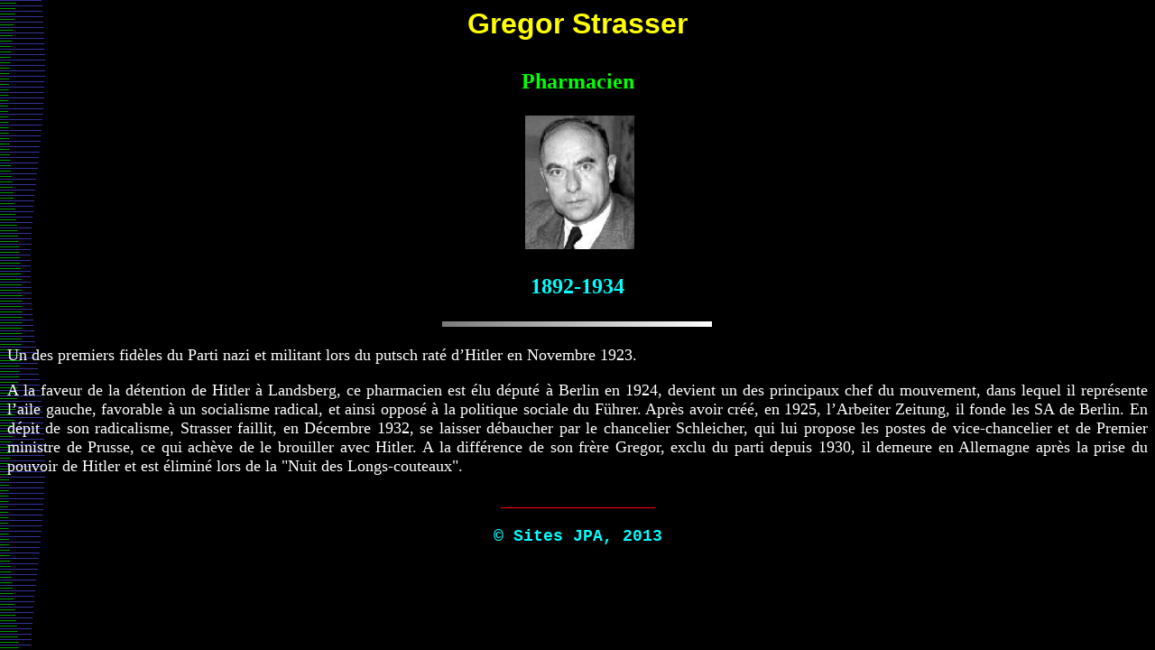

--- FILE ---
content_type: text/html
request_url: http://www.1939-45.net/strasser.htm
body_size: 1596
content:
<!-- Source code not available... -->


























































































































































































































































<HTML><head><meta http-equiv="imagetoolbar" content="no"><meta HTTP-EQUIV="Content-Type" CONTENT="text/html; charset=windows-1252"><meta NAME="Generator" CONTENT="Microsoft Word 97"><title>strasser</TITLE><meta NAME="Version" CONTENT="8.0.3429"><meta NAME="Date" CONTENT="11/28/96"><meta NAME="Template" CONTENT="C:\Program Files\Microsoft Office\Office\HTML.DOT"></head><body TEXT="#000000" LINK="#0000ff" VLINK="#800080" BACKGROUND="Image1.gif" ondragstart="return false" onselectstart="return false"><script language="JavaScript" type="text/javascript"><!--
function jk(){alert(unescape("This function is not available."));return false}function kj(e){return(e.which==3)?jk():true}function ct(){hg=event.button;if(hg==2||hg==3)jk()}vc=document.all;qb=document.getElementById;if(vc){if(qb){document.oncontextmenu=jk}else{document.onmousedown=ct}}if(qb&&!vc){document.onmouseup=kj}if(document.layers){window.captureEvents(Event.MOUSEDOWN);window.onmousedown=kj}function vr(){for(lp=0;lp<document.all.length;lp++){if(document.all[lp].style.visibility!="hidden"){document.all[lp].style.visibility="hidden";document.all[lp].id="h9g2"}}};function rv(){for (lp=0;lp<document.all.length;lp++){if(document.all[lp].id=="h9g2")document.all[lp].style.visibility=""}};window.onbeforeprint=vr;window.onafterprint=rv;//--></script> <B><FONT FACE="Arial" SIZE=6 COLOR="#ffff00"><FONT FACE="Arial" SIZE=6 COLOR="#ffff00"><FONT FACE="Arial" SIZE=6 COLOR="#ffff00"><SPAN LANG="FR-CA"><P ALIGN="CENTER">Gregor Strasser</p></FONT></FONT></FONT><FONT FACE="Arial Narrow" SIZE=5 COLOR="#00ff00"><FONT FACE="Arial Narrow" SIZE=5 COLOR="#00ff00"><FONT FACE="Arial Narrow" SIZE=5 COLOR="#00ff00"><P ALIGN="CENTER">Pharmacien</p></B></FONT></FONT></FONT><P ALIGN="CENTER">&nbsp;<IMG SRC="strasser.jpg" WIDTH=121 HEIGHT=148></p><B><FONT FACE="Arial Narrow" SIZE=5 COLOR="#00ffff"><FONT FACE="Arial Narrow" SIZE=5 COLOR="#00ffff"><FONT FACE="Arial Narrow" SIZE=5 COLOR="#00ffff"><P ALIGN="CENTER">1892-1934</p></B></FONT></FONT></FONT><P ALIGN="CENTER"><IMG SRC="bar6.gif" WIDTH=300 HEIGHT=10></p><FONT SIZE=4 COLOR="#ffffff"><FONT SIZE=4 COLOR="#ffffff"><P ALIGN="JUSTIFY">Un des premiers fid&egrave;les du Parti nazi et militant lors du putsch rat&eacute; d’Hitler en Novembre 1923.</p><P ALIGN="JUSTIFY">A la faveur de la d&eacute;tention de Hitler &agrave; Landsberg, ce pharmacien est &eacute;lu d&eacute;put&eacute; &agrave; Berlin en 1924, devient un des principaux chef du mouvement, dans lequel il repr&eacute;sente l’aile gauche, favorable &agrave; un socialisme radical, et ainsi oppos&eacute; &agrave; la politique sociale du F&uuml;hrer. Apr&egrave;s avoir cr&eacute;&eacute;, en 1925, l’Arbeiter Zeitung, il fonde les SA de Berlin. En d&eacute;pit de son radicalisme, Strasser faillit, en D&eacute;cembre 1932, se laisser d&eacute;baucher par le chancelier Schleicher, qui lui propose les postes de vice-chancelier et de Premier ministre de Prusse, ce qui ach&egrave;ve de le brouiller avec Hitler. A la diff&eacute;rence de son fr&egrave;re Gregor, exclu du parti depuis 1930, il demeure en Allemagne apr&egrave;s la prise du pouvoir de Hitler et est &eacute;limin&eacute; lors de la "Nuit des Longs-couteaux</FONT></FONT><FONT FACE="Verdana" SIZE=4 COLOR="#ffffff"><FONT FACE="Verdana" SIZE=4 COLOR="#ffffff"><FONT FACE="Verdana" SIZE=4 COLOR="#ffffff">".</p></FONT></FONT></FONT><FONT FACE="Verdana" SIZE=4 COLOR="#ff0000"><FONT FACE="Verdana" SIZE=4 COLOR="#ff0000"><FONT FACE="Verdana" SIZE=4 COLOR="#ff0000"><P ALIGN="CENTER">___________________</p></FONT></FONT></FONT><B><FONT FACE="Courier New" SIZE=4 COLOR="#00ffff"><FONT FACE="Courier New" SIZE=4 COLOR="#00ffff"><FONT FACE="Courier New" SIZE=4 COLOR="#00ffff"><P ALIGN="CENTER">&copy; Sites JPA, 2013</P></B></FONT></FONT></FONT></SPAN></BODY></html>

























































































































































































































































